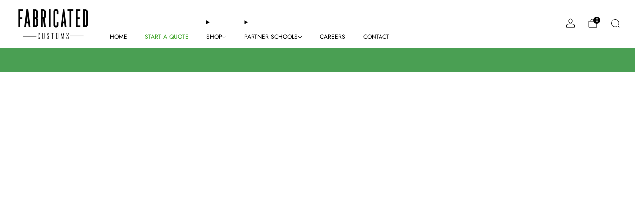

--- FILE ---
content_type: text/css
request_url: https://fabricatedcustoms.com/cdn/shop/t/33/assets/section-custom.css?v=48904844767128767121764176962
body_size: -590
content:
.custom-content__item{margin-bottom:30px}.custom-content__item-content--image{overflow:hidden;text-align:center;width:100%}.custom-content__link{-webkit-transition:all .2s ease-in-out;-moz-transition:all .2s ease-in-out;transition:all .2s ease-in-out}.custom-content__link:hover{opacity:.85}.custom-content__item-link{margin-top:12px}.custom-content__img{width:100%;position:relative}.custom-content__item--spacer{margin-bottom:0}.custom-content__item-content--spacer--small{padding-top:6px}.custom-content__item-content--spacer--medium{margin-bottom:18px}.custom-content__item-content--spacer--large{padding-top:36px}
/*# sourceMappingURL=/cdn/shop/t/33/assets/section-custom.css.map?v=48904844767128767121764176962 */


--- FILE ---
content_type: text/plain; charset=utf-8
request_url: https://fabricatedcustoms.com/apps/locksmith/ping?
body_size: -373
content:
{"cart":":106d1c5743d3","messages":[]}

--- FILE ---
content_type: text/javascript
request_url: https://fabricatedcustoms.com/cdn/shop/t/33/assets/store-data.js?v=160156939878821803261764176999
body_size: -684
content:
export const CART_TYPE="modal",ANIMATION_LOAD=!0,ANIMATION_INTERVAL=.05,ANIMATION_INTERVAL_STYLE="fade_up";
//# sourceMappingURL=/cdn/shop/t/33/assets/store-data.js.map?v=160156939878821803261764176999


--- FILE ---
content_type: text/javascript
request_url: https://fabricatedcustoms.com/cdn/shop/t/33/assets/custom.js?v=101612360477050417211764176940
body_size: -844
content:
//# sourceMappingURL=/cdn/shop/t/33/assets/custom.js.map?v=101612360477050417211764176940
